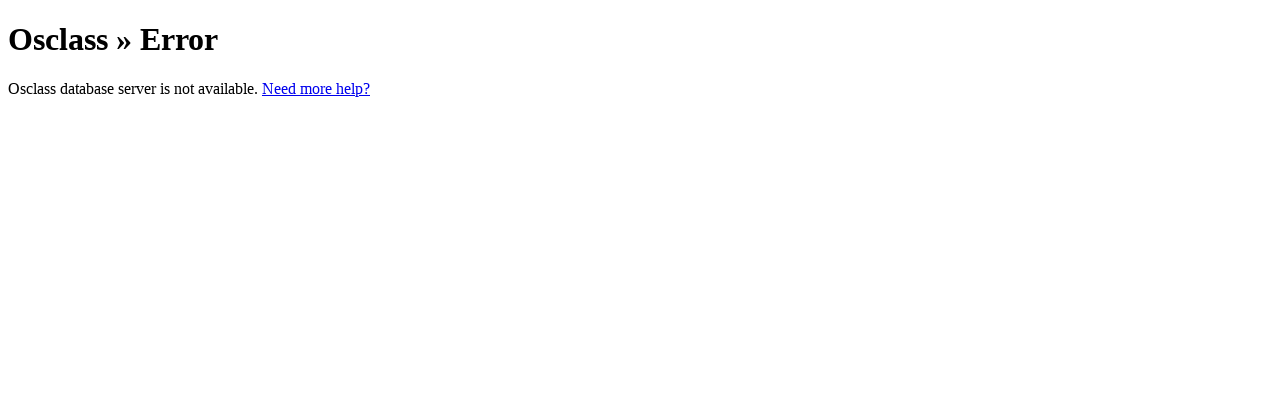

--- FILE ---
content_type: text/html; charset=UTF-8
request_url: https://www.pennysaverusa.com/cars-vehicles/ram-1500-laramie-2014_i8189690
body_size: 418
content:
        <!DOCTYPE html PUBLIC "-//W3C//DTD XHTML 1.0 Transitional//EN" "http://www.w3.org/TR/xhtml1/DTD/xhtml1-transitional.dtd">
        <html xmlns="http://www.w3.org/1999/xhtml" dir="ltr" lang="en-US" xml:lang="en-US">
            <head>
                <meta http-equiv="Content-Type" content="text/html; charset=utf-8" />
                <title>Osclass &raquo; Error</title>
                <link rel="stylesheet" type="text/css" media="all" href="https://www.pennysaverusa.com/cars-vehicles/ram-1500-laramie-2014_i8189690oc-includes/osclass/installer/install.css" />
            </head>
            <body class="page-error">
                <h1>Osclass &raquo; Error</h1>
                <p>Osclass database server is not available. <a href="http://forums.osclass.org/">Need more help?</a></p></p>
            <script defer src="https://static.cloudflareinsights.com/beacon.min.js/vcd15cbe7772f49c399c6a5babf22c1241717689176015" integrity="sha512-ZpsOmlRQV6y907TI0dKBHq9Md29nnaEIPlkf84rnaERnq6zvWvPUqr2ft8M1aS28oN72PdrCzSjY4U6VaAw1EQ==" data-cf-beacon='{"version":"2024.11.0","token":"69a45c6015f64883bbc75edeaccd28a3","r":1,"server_timing":{"name":{"cfCacheStatus":true,"cfEdge":true,"cfExtPri":true,"cfL4":true,"cfOrigin":true,"cfSpeedBrain":true},"location_startswith":null}}' crossorigin="anonymous"></script>
</body>
        </html>
        